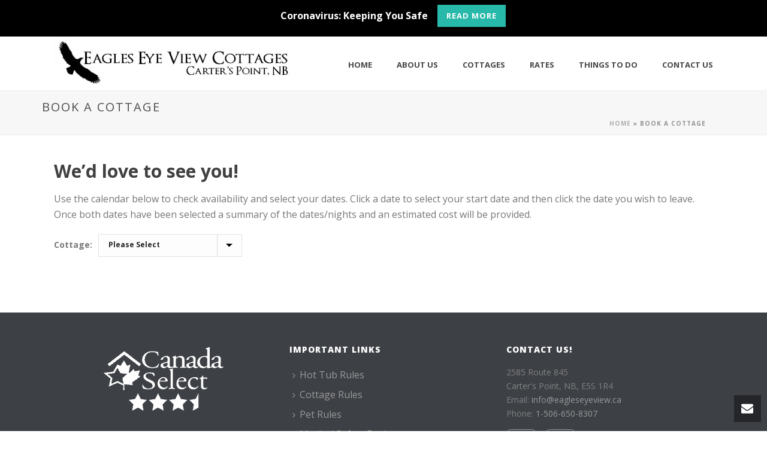

--- FILE ---
content_type: text/css; charset=utf-8
request_url: https://eagleseyeview.ca/wp-content/themes/eagleseyeview.ca/css/top_bar.css?ver=6.8.3
body_size: 292
content:
#topbar{
    position: fixed;
    z-index: 100;
    background: rgba(0,0,0,1);
    padding: .5em 1em 1em 1em;
    width: 100%;
    text-align: center;
    font-size: 16px;
    display: flex;
    justify-content: center;
    align-items: center;
    max-height: 61px;
}
#topbar>div{
    display: inline-block;
}
#topbar_text{
    color: white;
    font-weight: bold;
}
#topbar_btn{
    margin: 0 0 0 1em;
}
#topbar_btn button{
    padding: .4em .6em;
    font-weight: bold;
}
#topbar_exit{
    fill: white;
    float: right;
    cursor: pointer;
}

#topbar_btn a.button {
    background-color: #29B9AA;
}

#topbar_btn a.button:hover {
    background-color: #888;
}

#mk-boxed-layout {
    padding-top: 61px;
}

.admin-bar .sticky-style-slide.header-style-1.a-sticky .mk-header-holder {
    top: 93px !important;
}

.sticky-style-slide.header-style-1.a-sticky.toolbar-false .mk-header-holder {
    top: 61px !important;
}


--- FILE ---
content_type: text/css; charset=utf-8
request_url: https://eagleseyeview.ca/wp-content/themes/eagleseyeview.ca/style.css?ver=6.8.3
body_size: 294
content:
/***
 *** This site is using Jupiter, so check the Theme Options
 *** for custom CSS styles.
 ***/

.flexslider:hover .flex-next {
    right:-50px !important;
}

.flexslider:hover .flex-prev {
    left:-50px !important;
}

.booking-calendar .wpbc_only_calendar {
    text-align: center;
}

.booking-calendar .wpbc_only_calendar .bk_calendar_frame.months_num_in_row_.cal_month_num_1 {
    margin: 0 auto;
}

.booking-calendar .wpbc_only_calendar .wpdev_hint_with_text {
    float: none;
    display: inline-block;
}

.footer-wrapper .widget_nav_menu {
    padding-top: 0;
}


.wpbc_booking_form_structure .wpbc_options > * {
    margin-bottom: 10px;
}

.wpbc_booking_form_structure .wpbc_options > *:last-child {
    margin-bottom: 0;
}

.wpbc_booking_form_structure .wpbc_options .wpbc_structure_form_input label {
    min-width: 100px;
}

.wpbc_booking_form_structure .wpbc_options .note {
    color: white;
    font-weight: bold;
}


--- FILE ---
content_type: application/javascript; charset=utf-8
request_url: https://eagleseyeview.ca/wp-content/themes/eagleseyeview.ca/js/calendar.js
body_size: 73
content:
/***
 *** Function to remove the '- ' from the legend in the calendar display.
 ***/
jQuery(document).ready(function($) {
    $('.block_text').html(function(index,html){ return html.replace('- ', ''); });
});



--- FILE ---
content_type: application/javascript; charset=utf-8
request_url: https://eagleseyeview.ca/wp-content/themes/eagleseyeview.ca/js/booking.js
body_size: 1975
content:
jQuery(document).ready(function($) {

    /***
     *** Function to set the property ID in the booking select drop down based on the 'c_id'
     *** parameter passed in via the URL.
     ***/
    $.urlParam = function (name) {
        var results = new RegExp('[?&]' + name + '=([^&#]*)').exec(window.location.search);
        return (results !== null) ? results[1] || 0 : false;
    }
    var c_id = $.urlParam('c_id');
    if (c_id !== false) {
        $('[name="active_booking_form"]').val(c_id).change();
    }

    /***
     *** Handle setting a combined 'guests' variable. The two select boxes for 
     *** the number of adults and children are both set with a 'guests' class.
     *** If either of those values change, we combine the numbers here to form 
     *** the total guests used to calculate any extra fees. 
     ***/
//    $('.guests').on('change', updateGuests);

    function updateGuests() {

        /* From the current element, grab the id attribute. The number at the end 
         * is the resource ID and is used throughout each form to identify the correct
         * resource. We will use that resourceID to lookup the correct adult and 
         * children fields. 
         */
        var matches = $(this).attr('id').match(/\d+$/);
        if (matches == null)  // no number found at end of ID
            return;
        var resourceID = matches[0];

        /* Use the resourceID to grab the selected values for adults and children,
         * add them together, and updated the hidden 'guests' select field. 
         */
        var adultsSelect = $('#adults'+resourceID);
        var adults = parseInt(adultsSelect.find(':selected').val());

        var childrenSelect = $('#children'+resourceID);
        var children = 0;
        if (childrenSelect.length !== 0)
            children = parseInt(childrenSelect.find(':selected').val());

        var total = adults + children;

        $('#guests'+resourceID).val(total).change(); 

        /* Now that the guests have been set, update the dropdown options so they
         * only contain values that would fit within the max number of visitors
         * for the resource.
         */
        var maxvisitors = parseInt($('input[name=maxvisitors'+resourceID+']').val());
        var addl_spots = maxvisitors - total;
        
        rkftUpdateSelectOptions(adultsSelect, adults, 1, adults + addl_spots);
        if (childrenSelect.length !== 0)
            rkftUpdateSelectOptions(childrenSelect, children, 0, children + addl_spots);

    }

	/**
	 * 20250123 RKFT AMM
	 * The ajax call to get the cost hints is triggered by an embedded onchange handler in the HTML.
	 * This means that our call to update the guests count in the above code doesn't work properly 
	 * because the 'change' event that is triggered happens after the 'onchange' handler is called.
	 * To get around this, we tap into the Ajax call just before it is sent, ensure the 'guests' 
	 * field is set properly, regenerate the booking form elements string, and then override the
	 * final options before they are sent to the server.
	 */
	$.ajaxPrefilter(function (options, originalOptions, jqXHR) {
		var data = originalOptions.data;
		if ( ! data || ! data.action || data.action != 'CALCULATE_THE_COST' )
			return;

		rkftUpdateGuests(data.bk_type);
		
		data.form = getBookingFormElements(data.bk_type);
		options.data = jQuery.param(data);
	});

    window.rkftUpdateGuests = function(resourceID) {
        /* Use the resourceID (bk_type) to grab the selected values for adults and children,
         * add them together, and updated the hidden 'guests' select field.
         */
        var adultsSelect = jQuery('#adults'+resourceID);
        var adults = parseInt(adultsSelect.find(':selected').val());
    
        var childrenSelect = jQuery('#children'+resourceID);
        var children = 0;
        if (childrenSelect.length !== 0)
            children = parseInt(childrenSelect.find(':selected').val());
    
        var total = adults + children;
    
        jQuery('#guests'+resourceID).val(total);
        //jQuery('#guests'+resourceID).trigger('change');
    
    
        /* Now that the guests have been set, update the dropdown options so they
         * only contain values that would fit within the max number of visitors
         * for the resource.
         */
        var maxvisitors = parseInt(jQuery('input[name=maxvisitors'+resourceID+']').val());
        var addl_spots = maxvisitors - total;
    
        rkftUpdateSelectOptions(adultsSelect, adults, 1, adults + addl_spots);
        if (childrenSelect.length !== 0)
            rkftUpdateSelectOptions(childrenSelect, children, 0, children + addl_spots);
    }

    /***
     *** Update the select options in the guest dropdowns for adults and children.
     ***/
    window.rkftUpdateSelectOptions = function(select, selected, min, max) {
        $('option', select).remove();
        for (var i = min; i <= max; i++) {
            var option = new Option(i, i, false, (i == selected ? true : false));
            select.append(option);
        }
    }

    $(document).on('date_selected', function(event, bk_type, date) { 
        //console.log(date);

        // Not for the Blue Jay (ID: 4)
        if (parseInt(bk_type) == 4) 
            return hideFireplaceAddon();

        var dates = jQuery( '#date_booking' + bk_type ).val();
        if (dates.length) {
            var arr = dates.split(",").map(item => item.trim());
            if (arr.length) {
                var startDate = convertStringToDate(arr[0]);
                if (startDate >= (new Date(2022, 8, 1))) {
                    showFireplaceAddon();
                    return;
                }

                if (arr.length > 1) {
                    var endDate = convertStringToDate(arr[arr.length - 1]);
                    if (endDate >= (new Date(2022, 8, 1))) {
                        showFireplaceAddon();
                        return;
                    }
                }
            }
        }

        hideFireplaceAddon();
    });
    
    // Date format is 01.09.2022 (DD.MM.YYYY)
    function convertStringToDate(dateStr) {
        var dateParts = dateStr.split('.').map(item => item.trim());
        return new Date(dateParts[2], parseInt(dateParts[1]) - 1, dateParts[0]);
    }

    function showFireplaceAddon() {
        //console.log("Show fireplace add-on option!");
        jQuery('.fireplace').show();
    }
    
    function hideFireplaceAddon() {
        //console.log("Hide fireplace add-on option!");
        jQuery('.fireplace').hide();
    }

});


